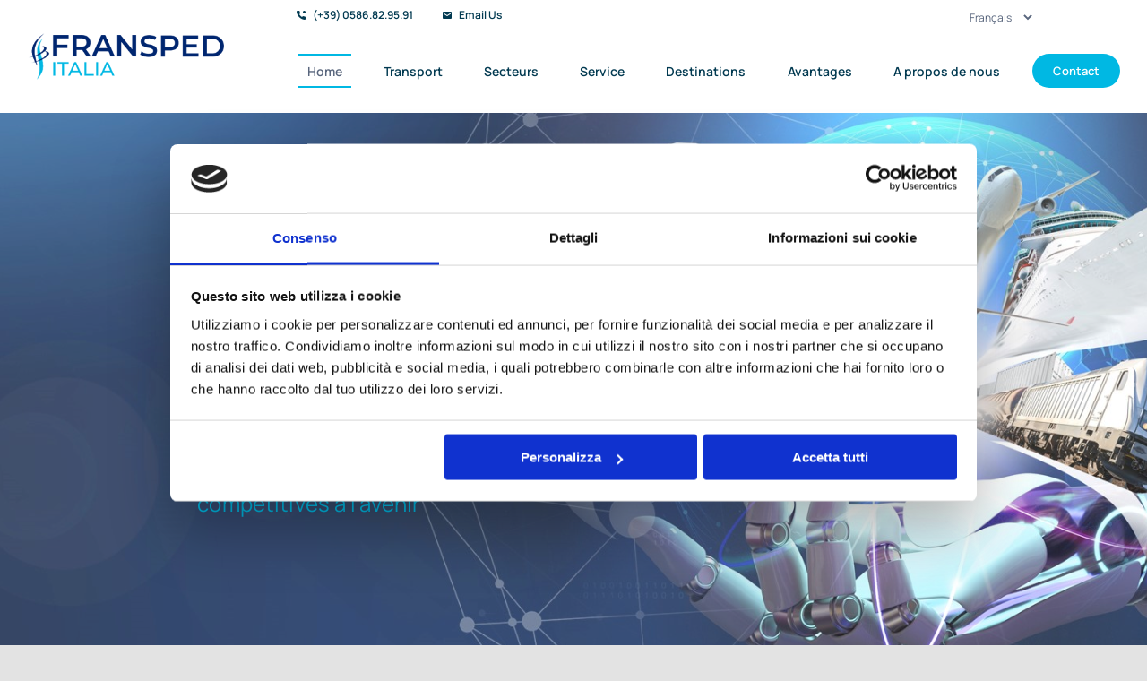

--- FILE ---
content_type: text/html; charset=UTF-8
request_url: https://www.fransped.it/wp-admin/admin-ajax.php
body_size: -167
content:
<input type="hidden" id="fusion-form-nonce-3233" name="fusion-form-nonce-3233" value="2c4b9cb17d" />

--- FILE ---
content_type: application/x-javascript
request_url: https://consentcdn.cookiebot.com/consentconfig/f98d6c09-b382-4ef0-9017-3ca193f65c6a/fransped.it/configuration.js
body_size: -29
content:
CookieConsent.configuration.tags.push({id:191108605,type:"script",tagID:"",innerHash:"",outerHash:"",tagHash:"4492312155030",url:"https://consent.cookiebot.com/uc.js",resolvedUrl:"https://consent.cookiebot.com/uc.js",cat:[1]});